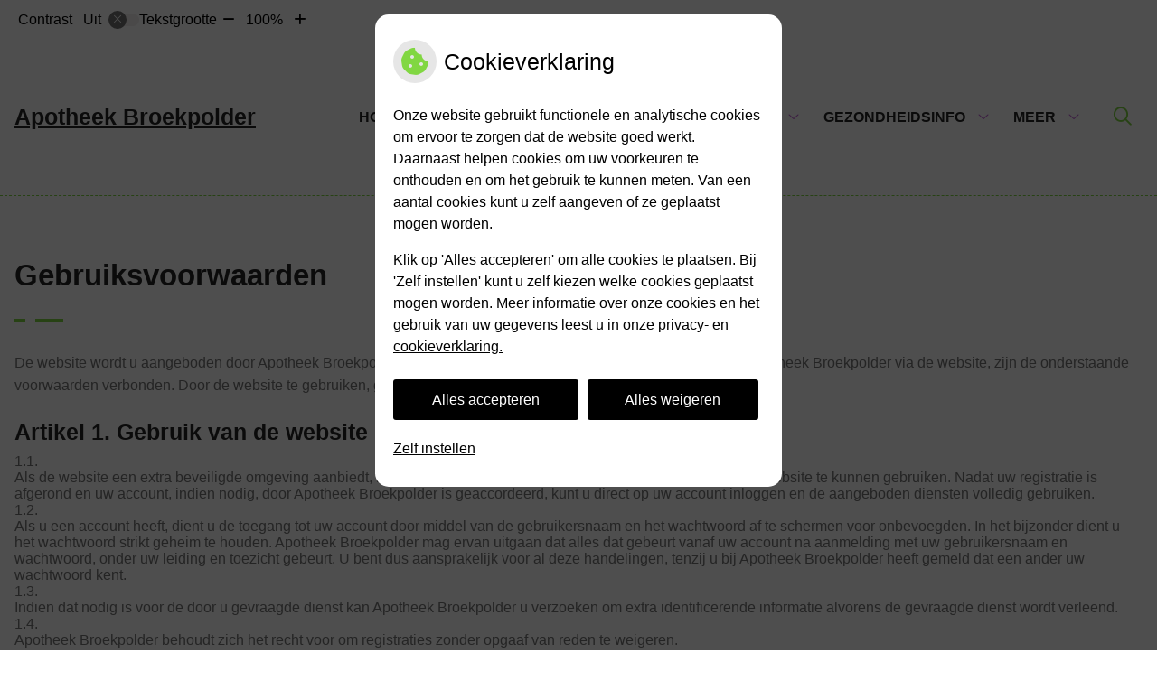

--- FILE ---
content_type: text/html; charset=UTF-8
request_url: https://www.broekpolderapotheek.nl/voorwaarden/
body_size: 13095
content:



<!DOCTYPE html>
<html lang="nl-NL">
<head>
		 

<!-- Matomo -->
<script  nonce='448e303689'>
  var _paq = window._paq = window._paq || [];
  /* tracker methods like "setCustomDimension" should be called before "trackPageView" */
  _paq.push(['trackPageView']);
  _paq.push(['enableLinkTracking']);
  (function() {
    var u="//statistieken.pharmeon.nl/";
    _paq.push(['setTrackerUrl', u+'matomo.php']);
    _paq.push(['setSiteId', 4334]);
    var d=document, g=d.createElement('script'), s=d.getElementsByTagName('script')[0];
    g.async=true; g.src=u+'matomo.js'; s.parentNode.insertBefore(g,s);
  })();
</script>
<!-- End Matomo Code -->
		 
 <!-- Start Default Consent Settings --> 
<script  nonce='448e303689'>
  window.dataLayer = window.dataLayer || [];
  function gtag(){dataLayer.push(arguments);}

  // Function to get a cookie's value by name
  function getCookie(name) {
      const value = `; ${document.cookie}`;
      const parts = value.split(`; ${name}=`);
      if (parts.length === 2) return parts.pop().split(';').shift();
      return null;
  }

  // Get the values of the cookies
  const cookieAnalytische = getCookie('cookies-analytische');
  const cookieMarketing = getCookie('cookies-marketing');

  // Set the consent mode based on cookie values
  // Log the values of the cookies
  console.log('cookieAnalytische:', cookieAnalytische);
  console.log('cookieMarketing:', cookieMarketing);
	
  if (cookieAnalytische === 'Y' && cookieMarketing === 'Y') {
      // If both analytics and marketing cookies are allowed
	  
      gtag('consent', 'default', {
          'ad_storage': 'granted',
          'analytics_storage': 'granted',
          'ad_user_data': 'granted',
          'ad_personalization': 'granted',
          'personalization_storage': 'granted',
          'functionality_storage': 'granted',
          'security_storage': 'granted',
      });
  } else if (cookieAnalytische === 'N' || cookieAnalytische === null || cookieMarketing === 'N') {
      // If analytics cookies are not allowed or marketing cookies are not allowed
      if (localStorage.getItem('consentMode') === null) {
          gtag('consent', 'default', {
              'ad_storage': cookieMarketing === 'N' ? 'denied' : 'granted',
              'analytics_storage': cookieAnalytische === 'N' ? 'denied' : 'granted',
              'ad_user_data': cookieMarketing === 'N' ? 'denied' : 'granted',
              'ad_personalization': cookieMarketing === 'N' ? 'denied' : 'granted',
              'personalization_storage': 'denied',
              'functionality_storage': 'granted', // Only necessary storage is granted
              'security_storage': 'granted',
          });
      } else {
          gtag('consent', 'default', JSON.parse(localStorage.getItem('consentMode')));
      }
  }

  // Push user ID to dataLayer if it exists
  if (localStorage.getItem('userId') != null) {
      window.dataLayer.push({'user_id': localStorage.getItem('userId')});
  }
</script>

	
<!-- End Default Consent Settings --> 	
	
<meta charset="UTF-8">
<meta name="viewport" content="width=device-width, initial-scale=1">

<!-- Google Analytics -->


		<title>Gebruiksvoorwaarden &#8211; Apotheek Broekpolder &#8211; Heemskerk</title>
<meta name='robots' content='max-image-preview:large' />
	<style>img:is([sizes="auto" i], [sizes^="auto," i]) { contain-intrinsic-size: 3000px 1500px }</style>
	<link rel='dns-prefetch' href='//www.broekpolderapotheek.nl' />
<link rel='dns-prefetch' href='//cdn.jsdelivr.net' />
<link rel='stylesheet' id='parent-style-css' href='https://www.broekpolderapotheek.nl/wp-content/themes/flexdesign-parent2018/css/style.css?ver=6.7.2' type='text/css' media='all' />
<style id='classic-theme-styles-inline-css' type='text/css'>
/*! This file is auto-generated */
.wp-block-button__link{color:#fff;background-color:#32373c;border-radius:9999px;box-shadow:none;text-decoration:none;padding:calc(.667em + 2px) calc(1.333em + 2px);font-size:1.125em}.wp-block-file__button{background:#32373c;color:#fff;text-decoration:none}
</style>
<style id='global-styles-inline-css' type='text/css'>
:root{--wp--preset--aspect-ratio--square: 1;--wp--preset--aspect-ratio--4-3: 4/3;--wp--preset--aspect-ratio--3-4: 3/4;--wp--preset--aspect-ratio--3-2: 3/2;--wp--preset--aspect-ratio--2-3: 2/3;--wp--preset--aspect-ratio--16-9: 16/9;--wp--preset--aspect-ratio--9-16: 9/16;--wp--preset--color--black: #000000;--wp--preset--color--cyan-bluish-gray: #abb8c3;--wp--preset--color--white: #ffffff;--wp--preset--color--pale-pink: #f78da7;--wp--preset--color--vivid-red: #cf2e2e;--wp--preset--color--luminous-vivid-orange: #ff6900;--wp--preset--color--luminous-vivid-amber: #fcb900;--wp--preset--color--light-green-cyan: #7bdcb5;--wp--preset--color--vivid-green-cyan: #00d084;--wp--preset--color--pale-cyan-blue: #8ed1fc;--wp--preset--color--vivid-cyan-blue: #0693e3;--wp--preset--color--vivid-purple: #9b51e0;--wp--preset--gradient--vivid-cyan-blue-to-vivid-purple: linear-gradient(135deg,rgba(6,147,227,1) 0%,rgb(155,81,224) 100%);--wp--preset--gradient--light-green-cyan-to-vivid-green-cyan: linear-gradient(135deg,rgb(122,220,180) 0%,rgb(0,208,130) 100%);--wp--preset--gradient--luminous-vivid-amber-to-luminous-vivid-orange: linear-gradient(135deg,rgba(252,185,0,1) 0%,rgba(255,105,0,1) 100%);--wp--preset--gradient--luminous-vivid-orange-to-vivid-red: linear-gradient(135deg,rgba(255,105,0,1) 0%,rgb(207,46,46) 100%);--wp--preset--gradient--very-light-gray-to-cyan-bluish-gray: linear-gradient(135deg,rgb(238,238,238) 0%,rgb(169,184,195) 100%);--wp--preset--gradient--cool-to-warm-spectrum: linear-gradient(135deg,rgb(74,234,220) 0%,rgb(151,120,209) 20%,rgb(207,42,186) 40%,rgb(238,44,130) 60%,rgb(251,105,98) 80%,rgb(254,248,76) 100%);--wp--preset--gradient--blush-light-purple: linear-gradient(135deg,rgb(255,206,236) 0%,rgb(152,150,240) 100%);--wp--preset--gradient--blush-bordeaux: linear-gradient(135deg,rgb(254,205,165) 0%,rgb(254,45,45) 50%,rgb(107,0,62) 100%);--wp--preset--gradient--luminous-dusk: linear-gradient(135deg,rgb(255,203,112) 0%,rgb(199,81,192) 50%,rgb(65,88,208) 100%);--wp--preset--gradient--pale-ocean: linear-gradient(135deg,rgb(255,245,203) 0%,rgb(182,227,212) 50%,rgb(51,167,181) 100%);--wp--preset--gradient--electric-grass: linear-gradient(135deg,rgb(202,248,128) 0%,rgb(113,206,126) 100%);--wp--preset--gradient--midnight: linear-gradient(135deg,rgb(2,3,129) 0%,rgb(40,116,252) 100%);--wp--preset--font-size--small: 13px;--wp--preset--font-size--medium: 20px;--wp--preset--font-size--large: 36px;--wp--preset--font-size--x-large: 42px;--wp--preset--spacing--20: 0.44rem;--wp--preset--spacing--30: 0.67rem;--wp--preset--spacing--40: 1rem;--wp--preset--spacing--50: 1.5rem;--wp--preset--spacing--60: 2.25rem;--wp--preset--spacing--70: 3.38rem;--wp--preset--spacing--80: 5.06rem;--wp--preset--shadow--natural: 6px 6px 9px rgba(0, 0, 0, 0.2);--wp--preset--shadow--deep: 12px 12px 50px rgba(0, 0, 0, 0.4);--wp--preset--shadow--sharp: 6px 6px 0px rgba(0, 0, 0, 0.2);--wp--preset--shadow--outlined: 6px 6px 0px -3px rgba(255, 255, 255, 1), 6px 6px rgba(0, 0, 0, 1);--wp--preset--shadow--crisp: 6px 6px 0px rgba(0, 0, 0, 1);}:where(.is-layout-flex){gap: 0.5em;}:where(.is-layout-grid){gap: 0.5em;}body .is-layout-flex{display: flex;}.is-layout-flex{flex-wrap: wrap;align-items: center;}.is-layout-flex > :is(*, div){margin: 0;}body .is-layout-grid{display: grid;}.is-layout-grid > :is(*, div){margin: 0;}:where(.wp-block-columns.is-layout-flex){gap: 2em;}:where(.wp-block-columns.is-layout-grid){gap: 2em;}:where(.wp-block-post-template.is-layout-flex){gap: 1.25em;}:where(.wp-block-post-template.is-layout-grid){gap: 1.25em;}.has-black-color{color: var(--wp--preset--color--black) !important;}.has-cyan-bluish-gray-color{color: var(--wp--preset--color--cyan-bluish-gray) !important;}.has-white-color{color: var(--wp--preset--color--white) !important;}.has-pale-pink-color{color: var(--wp--preset--color--pale-pink) !important;}.has-vivid-red-color{color: var(--wp--preset--color--vivid-red) !important;}.has-luminous-vivid-orange-color{color: var(--wp--preset--color--luminous-vivid-orange) !important;}.has-luminous-vivid-amber-color{color: var(--wp--preset--color--luminous-vivid-amber) !important;}.has-light-green-cyan-color{color: var(--wp--preset--color--light-green-cyan) !important;}.has-vivid-green-cyan-color{color: var(--wp--preset--color--vivid-green-cyan) !important;}.has-pale-cyan-blue-color{color: var(--wp--preset--color--pale-cyan-blue) !important;}.has-vivid-cyan-blue-color{color: var(--wp--preset--color--vivid-cyan-blue) !important;}.has-vivid-purple-color{color: var(--wp--preset--color--vivid-purple) !important;}.has-black-background-color{background-color: var(--wp--preset--color--black) !important;}.has-cyan-bluish-gray-background-color{background-color: var(--wp--preset--color--cyan-bluish-gray) !important;}.has-white-background-color{background-color: var(--wp--preset--color--white) !important;}.has-pale-pink-background-color{background-color: var(--wp--preset--color--pale-pink) !important;}.has-vivid-red-background-color{background-color: var(--wp--preset--color--vivid-red) !important;}.has-luminous-vivid-orange-background-color{background-color: var(--wp--preset--color--luminous-vivid-orange) !important;}.has-luminous-vivid-amber-background-color{background-color: var(--wp--preset--color--luminous-vivid-amber) !important;}.has-light-green-cyan-background-color{background-color: var(--wp--preset--color--light-green-cyan) !important;}.has-vivid-green-cyan-background-color{background-color: var(--wp--preset--color--vivid-green-cyan) !important;}.has-pale-cyan-blue-background-color{background-color: var(--wp--preset--color--pale-cyan-blue) !important;}.has-vivid-cyan-blue-background-color{background-color: var(--wp--preset--color--vivid-cyan-blue) !important;}.has-vivid-purple-background-color{background-color: var(--wp--preset--color--vivid-purple) !important;}.has-black-border-color{border-color: var(--wp--preset--color--black) !important;}.has-cyan-bluish-gray-border-color{border-color: var(--wp--preset--color--cyan-bluish-gray) !important;}.has-white-border-color{border-color: var(--wp--preset--color--white) !important;}.has-pale-pink-border-color{border-color: var(--wp--preset--color--pale-pink) !important;}.has-vivid-red-border-color{border-color: var(--wp--preset--color--vivid-red) !important;}.has-luminous-vivid-orange-border-color{border-color: var(--wp--preset--color--luminous-vivid-orange) !important;}.has-luminous-vivid-amber-border-color{border-color: var(--wp--preset--color--luminous-vivid-amber) !important;}.has-light-green-cyan-border-color{border-color: var(--wp--preset--color--light-green-cyan) !important;}.has-vivid-green-cyan-border-color{border-color: var(--wp--preset--color--vivid-green-cyan) !important;}.has-pale-cyan-blue-border-color{border-color: var(--wp--preset--color--pale-cyan-blue) !important;}.has-vivid-cyan-blue-border-color{border-color: var(--wp--preset--color--vivid-cyan-blue) !important;}.has-vivid-purple-border-color{border-color: var(--wp--preset--color--vivid-purple) !important;}.has-vivid-cyan-blue-to-vivid-purple-gradient-background{background: var(--wp--preset--gradient--vivid-cyan-blue-to-vivid-purple) !important;}.has-light-green-cyan-to-vivid-green-cyan-gradient-background{background: var(--wp--preset--gradient--light-green-cyan-to-vivid-green-cyan) !important;}.has-luminous-vivid-amber-to-luminous-vivid-orange-gradient-background{background: var(--wp--preset--gradient--luminous-vivid-amber-to-luminous-vivid-orange) !important;}.has-luminous-vivid-orange-to-vivid-red-gradient-background{background: var(--wp--preset--gradient--luminous-vivid-orange-to-vivid-red) !important;}.has-very-light-gray-to-cyan-bluish-gray-gradient-background{background: var(--wp--preset--gradient--very-light-gray-to-cyan-bluish-gray) !important;}.has-cool-to-warm-spectrum-gradient-background{background: var(--wp--preset--gradient--cool-to-warm-spectrum) !important;}.has-blush-light-purple-gradient-background{background: var(--wp--preset--gradient--blush-light-purple) !important;}.has-blush-bordeaux-gradient-background{background: var(--wp--preset--gradient--blush-bordeaux) !important;}.has-luminous-dusk-gradient-background{background: var(--wp--preset--gradient--luminous-dusk) !important;}.has-pale-ocean-gradient-background{background: var(--wp--preset--gradient--pale-ocean) !important;}.has-electric-grass-gradient-background{background: var(--wp--preset--gradient--electric-grass) !important;}.has-midnight-gradient-background{background: var(--wp--preset--gradient--midnight) !important;}.has-small-font-size{font-size: var(--wp--preset--font-size--small) !important;}.has-medium-font-size{font-size: var(--wp--preset--font-size--medium) !important;}.has-large-font-size{font-size: var(--wp--preset--font-size--large) !important;}.has-x-large-font-size{font-size: var(--wp--preset--font-size--x-large) !important;}
:where(.wp-block-post-template.is-layout-flex){gap: 1.25em;}:where(.wp-block-post-template.is-layout-grid){gap: 1.25em;}
:where(.wp-block-columns.is-layout-flex){gap: 2em;}:where(.wp-block-columns.is-layout-grid){gap: 2em;}
:root :where(.wp-block-pullquote){font-size: 1.5em;line-height: 1.6;}
</style>
<link rel='stylesheet' id='style-uzo-banner-app-css' href='https://www.broekpolderapotheek.nl/wp-content/plugins/ph-activeservices-mu/controller/../assets/css/uzo-banner-app.css?ver=6.7.2' type='text/css' media='all' />
<link rel='stylesheet' id='style-uzo-banners-css' href='https://www.broekpolderapotheek.nl/wp-content/plugins/ph-activeservices-mu/controller/../assets/css/uzo-banners.css?ver=6.7.2' type='text/css' media='all' />
<link rel='stylesheet' id='style-mma-banners-css' href='https://www.broekpolderapotheek.nl/wp-content/plugins/ph-activeservices-mu/controller/../assets/css/mma-banners.css?ver=6.7.2' type='text/css' media='all' />
<link rel='stylesheet' id='style-uzo-bar-css' href='https://www.broekpolderapotheek.nl/wp-content/plugins/ph-activeservices-mu/controller/../assets/css/uzo-bar.css?ver=6.7.2' type='text/css' media='all' />
<link rel='stylesheet' id='style-uzo-page-css' href='https://www.broekpolderapotheek.nl/wp-content/plugins/ph-activeservices-mu/controller/../assets/css/uzo-page.css?ver=6.7.2' type='text/css' media='all' />
<link rel='stylesheet' id='ph_cookie_style-css' href='https://www.broekpolderapotheek.nl/wp-content/plugins/ph-cookie-helper-mu/assets/css/cookie-style.css?ver=6.7.2' type='text/css' media='all' />
<link rel='stylesheet' id='style-medische-encyclopedie-css' href='https://www.broekpolderapotheek.nl/wp-content/plugins/ph-geneesmiddelencyclopedie-mu/controller/../assets/css/style.css?ver=6.7.2' type='text/css' media='all' />
<link rel='stylesheet' id='ph_slider_styles-css' href='https://www.broekpolderapotheek.nl/wp-content/plugins/ph-slider-mu/css/swiper.min.css?ver=6.7.2' type='text/css' media='all' />
<link rel='stylesheet' id='ph_slider_custom_styles-css' href='https://www.broekpolderapotheek.nl/wp-content/plugins/ph-slider-mu/css/swiper-edits.min.css?ver=6.7.2' type='text/css' media='all' />
<link rel='stylesheet' id='style-apps-uao-css' href='https://www.broekpolderapotheek.nl/wp-content/plugins/ph-uao-apps-mu/controller/../assets/css/style.css?ver=6.7.2' type='text/css' media='all' />
<link rel='stylesheet' id='style-frontend-css' href='https://www.broekpolderapotheek.nl/wp-content/plugins/ph-uao-patientfolders-mu/controller/../assets/css/style.css?ver=6.7.2' type='text/css' media='all' />
<link rel='stylesheet' id='header-style-css' href='https://www.broekpolderapotheek.nl/wp-content/themes/flexdesign-parent2018/flex-design/header/ehrlich/css/ehrlich.css?ver=6.7.2' type='text/css' media='all' />
<link rel='stylesheet' id='content-style-css' href='https://www.broekpolderapotheek.nl/wp-content/themes/flexdesign-parent2018/flex-design/content/ehrlich/css/ehrlich.css?ver=6.7.2' type='text/css' media='all' />
<link rel='stylesheet' id='footer-style-css' href='https://www.broekpolderapotheek.nl/wp-content/themes/flexdesign-parent2018/flex-design/footer/ehrlich/css/ehrlich.css?ver=6.7.2' type='text/css' media='all' />
<script type="text/javascript" src="https://www.broekpolderapotheek.nl/wp-includes/js/jquery/jquery.min.js?ver=3.7.1" id="jquery-core-js"></script>
<script type="text/javascript" src="https://www.broekpolderapotheek.nl/wp-includes/js/jquery/jquery-migrate.min.js?ver=3.4.1" id="jquery-migrate-js"></script>
<script type="text/javascript" src="https://www.broekpolderapotheek.nl/wp-content/themes/flexdesign-parent2018/components/bootstrap/js/bootstrap.min.js?ver=1" id="bootstrap-js-js"></script>
<script type="text/javascript" src="https://www.broekpolderapotheek.nl/wp-content/themes/flexdesign-parent2018/components/bootstrap/js/card.min.js?ver=1" id="card-js-js"></script>
<script type="text/javascript" src="https://www.broekpolderapotheek.nl/wp-content/themes/flexdesign-parent2018/components/medewerker-slider/js/slick.min.js?ver=1" id="slick.js-js"></script>
<script type="text/javascript" src="https://www.broekpolderapotheek.nl/wp-content/themes/flexdesign-parent2018/components/zoomer/js/jquery.zoomer.min.js?ver=20190715" id="pharmeon_master_zoomer-js"></script>
<script type="text/javascript" src="https://www.broekpolderapotheek.nl/wp-content/themes/flexdesign-parent2018/components/fancybox/js/fancybox.js?ver=20170721" id="pharmeon_master_fancybox-js"></script>
<script type="text/javascript" src="https://cdn.jsdelivr.net/npm/css-vars-ponyfill@2?ver=1" id="pharmeon_master_theme-var-js"></script>
<script type="text/javascript" src="https://www.broekpolderapotheek.nl/wp-content/plugins/ph-cookie-helper-mu/scripts/jquery-cookie.min.js?ver=6.7.2" id="ph_jquery_cookie_script-js"></script>
<script type="text/javascript" src="https://www.broekpolderapotheek.nl/wp-content/plugins/ph-cookie-helper-mu/scripts/cookie-enabler.min.js?ver=6.7.2" id="ph_cookie_enabler_script-js"></script>
<script type="text/javascript" src="https://www.broekpolderapotheek.nl/wp-content/plugins/ph-geneesmiddelencyclopedie-mu/controller/../assets/js/error.js?ver=6.7.2" id="style-medische-encyclopedie-js"></script>
<script type="text/javascript" src="https://www.broekpolderapotheek.nl/wp-content/plugins/ph-slider-mu/js/swiper.min.js?ver=6.7.2" id="ph_slider_script-js"></script>
<script type="text/javascript" src="https://www.broekpolderapotheek.nl/wp-content/plugins/ph-testimonials-mu//assets/js/testimonials.js?ver=6.7.2" id="testimonials-widgets-js-js"></script>
<script type="text/javascript" src="https://www.broekpolderapotheek.nl/wp-content/themes/flexdesign-parent2018/flex-design/header/ehrlich/js/ehrlich.js?ver=6.7.2" id="js-header-js"></script>
<script type="text/javascript" src="https://www.broekpolderapotheek.nl/wp-content/themes/flexdesign-parent2018/flex-design/content/ehrlich/js/ehrlich.js?ver=6.7.2" id="js-content-js"></script>
<script type="text/javascript" src="https://www.broekpolderapotheek.nl/wp-content/themes/flexdesign-parent2018/flex-design/footer/ehrlich/js/ehrlich.js?ver=6.7.2" id="js-footer-js"></script>
<link rel="canonical" href="https://www.broekpolderapotheek.nl/voorwaarden/" />
<style>/* ==========================================================================
   LESS Variables 
   ========================================================================== */
/*** COLOR SETTINGS - ORIGINAL ***/
.fa-family {
  font-family: "Font Awesome 6 Pro";
}
:root {
  --main-color: #81d742;
  --secondary-color: var(--main-color-comp4);
  --secondary-color-lighten: #f1fbea;
  --main-color-tint1: #87dc5b;
  --secondary-color-tint1: var(--main-color-tint1);
  --main-color-tint2: #76e06c;
  --secondary-color-tint2: var(--main-color-tint2);
  --main-color-shade1: #63cf2c;
  --secondary-color-shade1: var(--main-color-shade1);
  --main-color-shade2: #42be28;
  --secondary-color-shade2: var(--main-color-shade2);
  --main-color-analog1: #4fda9a;
  --secondary-color-analog1: var(--main-color-shade2);
  --main-color-analog2: #8ee795;
  --secondary-color-analog2: var(--main-color-shade2);
  --main-color-analog3: #dee170;
  --secondary-color-analog3: var(--main-color-shade2);
  --main-color-analog4: #daa14f;
  --secondary-color-analog4: var(--main-color-shade2);
  --main-color-triad1: #4277d7;
  --secondary-color-triad1: var(--main-color-shade2);
  --main-color-triad2: #346ae5;
  --secondary-color-triad2: var(--main-color-shade2);
  --main-color-triad3: #d74275;
  --secondary-color-triad3: var(--main-color-shade2);
  --main-color-triad4: #e93065;
  --secondary-color-triad4: var(--main-color-shade2);
  --main-color-comp1: #78b34d;
  --secondary-color-comp1: var(--main-color-shade2);
  --main-color-comp2: #8fdb57;
  --secondary-color-comp2: var(--main-color-shade2);
  --main-color-comp3: #ae3ac6;
  --secondary-color-comp3: var(--main-color-shade2);
  --main-color-comp4: #c15cd6;
  --focus-color: #256a16;
}
.team__flip-cards .team__member {
  background-color: #81d742;
}
.team__boxes .teamText__thumbnail img {
  border-color: #81d742;
}
.team__round .teamText__function .function__text {
  color: #81d742;
}
.team__round .team__member:hover .teamText__thumbnail:before {
  background: rgba(129, 215, 66, 0.25);
}
.theme-bg {
  background-color: #81d742;
}
.theme-bgh:hover,
.theme-bgh:focus {
  background-color: #81d742;
}
.theme-color {
  color: #81d742;
}
.theme-border {
  border-color: #81d742;
}
.accordion .card-header:before {
  background-color: #81d742;
}
.gform_wrapper input[type='submit'],
.gform_wrapper input[type='button'] {
  background-color: #81d742;
  border-color: #76d331;
}
.gform_wrapper input[type='submit']:active,
.gform_wrapper input[type='button']:active {
  background-color: #76d331;
  border-color: #71cf2c;
}
</style>	 </head>

<body class="page-template-default page page-id-4">

	

    <aside aria-label="Toegankelijkheid">
        <a class="skip-link" href="#main">Naar inhoud</a>
                    <div id="accessibility-top-bar" class="top-bar">
    <div class="top-bar__inner">
        <div class="top-bar__buttons">
            <button class="top-bar__toggle-settings" aria-controls="accessibility-top-bar-components"><i
                    class="fa-light fa-gear" aria-hidden="true"></i> <span>Instellingen</span> <i
                    class="fa-regular fa-chevron-down" aria-hidden="true"></i></button>
                    </div>
        <div id="accessibility-top-bar-components" role="dialog" aria-modal="true"
             aria-labelledby="accessibility-top-bar-label" class="top-bar__components">
            <button class="top-bar__close-settings"><i class="fa-regular fa-xmark" aria-hidden="true"></i><span
                    class="visually-hidden">Sluiten</span></button>
            <span id="accessibility-top-bar-label"
                  class="h2 top-bar__component top-bar__component--settings"
                  role="heading"
                  aria-level="2"
            >
                <i class="fa-light fa-gear" aria-hidden="true"></i> Instellingen
            </span>
            <ul>
                <li class="top-bar__component top-bar__component--contrast">
                    <div class="top-bar__component-row">
                        <span id="contrast-label" class="top-bar__component-title">Contrast</span>
                        <span class="top-bar__component-input"><span class="contrastSwitcher"></span></span>
                    </div>
                </li>
                <li class="top-bar__component top-bar__component--fontsize">
                    <div class="top-bar__component-row">
                        <span class="top-bar__component-title">Tekstgrootte</span>
                        <span class="top-bar__component-input"><span class="zoomerContainer"></span></span>
                    </div>
                    <p class="top-bar__component-description">Bekijk hoe de lettergrootte van de tekst eruit komt te
                        zien.</p>
                </li>
                <li class="top-bar__component top-bar__component--spacer">
                </li>
                                            </ul>
        </div>
    </div>
</div>
            </aside>



<header class="header">
    <div class="fixed-header-marker" aria-hidden="true"></div>
	<div class="headerTop">
		<div class="innerWrapper">
			<div class="headerLogo">
									<div class="headerLogo__title">
						<h1>
							<a class="site-title" href="https://www.broekpolderapotheek.nl/" rel="home">Apotheek Broekpolder</a>
						</h1>
					</div>
							</div>
			<div class="headerMenu">
				<nav id="site-navigation" class="headerMain__navigation" aria-labelledby="primaryMenuHeading">
	<h2 id="primaryMenuHeading" class="visually-hidden">Hoofdmenu</h2>
	<button class="menu-toggle jsMenuToggle" aria-expanded="false"><span class="menu-text">Menu</span></button>
	<ul id="primary-menu" class="menu"><li id="menu-item-16" class="menu-item menu-item-type-post_type menu-item-object-page menu-item-home menu-item-16"><a href="https://www.broekpolderapotheek.nl/">Home</a></li>
<li id="menu-item-86" class="menu-item menu-item-type-post_type menu-item-object-page menu-item-has-children menu-item-86"><a href="https://www.broekpolderapotheek.nl/openingstijden/">Over ons</a>
<ul class="sub-menu">
	<li id="menu-item-117" class="menu-item menu-item-type-post_type menu-item-object-page menu-item-117"><a href="https://www.broekpolderapotheek.nl/openingstijden/">Openingstijden</a></li>
	<li id="menu-item-83" class="menu-item menu-item-type-post_type menu-item-object-page menu-item-83"><a href="https://www.broekpolderapotheek.nl/route/">Route</a></li>
	<li id="menu-item-20" class="menu-item menu-item-type-post_type menu-item-object-page menu-item-20"><a href="https://www.broekpolderapotheek.nl/nieuws/">Nieuws</a></li>
	<li id="menu-item-106" class="menu-item menu-item-type-post_type menu-item-object-page menu-item-106"><a href="https://www.broekpolderapotheek.nl/klachtenregeling/">Klachtenregeling</a></li>
</ul>
</li>
<li id="menu-item-92" class="menu-item menu-item-type-post_type menu-item-object-page menu-item-92"><a href="https://www.broekpolderapotheek.nl/coronavirus/">Coronavirus</a></li>
<li id="menu-item-116" class="menu-item menu-item-type-post_type menu-item-object-page menu-item-has-children menu-item-116"><a href="https://www.broekpolderapotheek.nl/herhaalrecept-apotheek/">Services</a>
<ul class="sub-menu">
	<li id="menu-item-119" class="menu-item menu-item-type-post_type menu-item-object-page menu-item-119"><a href="https://www.broekpolderapotheek.nl/herhaalrecept-apotheek/">Herhaalrecepten</a></li>
	<li id="menu-item-89" class="menu-item menu-item-type-post_type menu-item-object-page menu-item-89"><a href="https://www.broekpolderapotheek.nl/kijksluiter/">Kijksluiter</a></li>
	<li id="menu-item-112" class="menu-item menu-item-type-post_type menu-item-object-page menu-item-112"><a href="https://www.broekpolderapotheek.nl/pilformulier/">Pilformulier</a></li>
	<li id="menu-item-114" class="menu-item menu-item-type-post_type menu-item-object-page menu-item-114"><a href="https://www.broekpolderapotheek.nl/medicijnconsult/">Medicijnconsult</a></li>
	<li id="menu-item-24" class="menu-item menu-item-type-post_type menu-item-object-page menu-item-24"><a href="https://www.broekpolderapotheek.nl/inschrijven-of-wijzigingen-doorgeven/">Inschrijven of wijzigingen doorgeven</a></li>
</ul>
</li>
<li id="menu-item-108" class="menu-item menu-item-type-post_type menu-item-object-page menu-item-has-children menu-item-108"><a href="https://www.broekpolderapotheek.nl/medische-encyclopedie/">Gezondheidsinfo</a>
<ul class="sub-menu">
	<li id="menu-item-118" class="menu-item menu-item-type-post_type menu-item-object-page menu-item-118"><a href="https://www.broekpolderapotheek.nl/medische-encyclopedie/">Medische encyclopedie</a></li>
	<li id="menu-item-110" class="menu-item menu-item-type-post_type menu-item-object-page menu-item-110"><a href="https://www.broekpolderapotheek.nl/patientenfolders/">Patiëntenfolders</a></li>
	<li id="menu-item-94" class="menu-item menu-item-type-post_type menu-item-object-page menu-item-94"><a href="https://www.broekpolderapotheek.nl/merkloos-medicijn-goed-en-goedkoper/">Merkloos medicijn: goed en goedkoper</a></li>
	<li id="menu-item-96" class="menu-item menu-item-type-post_type menu-item-object-page menu-item-96"><a href="https://www.broekpolderapotheek.nl/alcohol-en-medicijnen/">Alcohol en medicijnen</a></li>
	<li id="menu-item-98" class="menu-item menu-item-type-post_type menu-item-object-page menu-item-98"><a href="https://www.broekpolderapotheek.nl/begeleidingsgesprek-bij-een-nieuw-medicijn/">Begeleidingsgesprek bij een nieuw medicijn</a></li>
	<li id="menu-item-100" class="menu-item menu-item-type-post_type menu-item-object-page menu-item-100"><a href="https://www.broekpolderapotheek.nl/medicijnen-in-het-verkeer/">Medicijnen in het verkeer</a></li>
	<li id="menu-item-102" class="menu-item menu-item-type-post_type menu-item-object-page menu-item-102"><a href="https://www.broekpolderapotheek.nl/meldpunt-bijwerkingen/">Meldpunt bijwerkingen</a></li>
	<li id="menu-item-104" class="menu-item menu-item-type-post_type menu-item-object-page menu-item-104"><a href="https://www.broekpolderapotheek.nl/toestemming/">Toestemming</a></li>
	<li id="menu-item-21" class="menu-item menu-item-type-post_type menu-item-object-page menu-item-21"><a href="https://www.broekpolderapotheek.nl/links/">Links</a></li>
</ul>
</li>
<li id="menu-item-120" class="menu-item menu-item-type-post_type menu-item-object-page menu-item-has-children menu-item-120"><a href="https://www.broekpolderapotheek.nl/route/">Contact</a>
<ul class="sub-menu">
	<li id="menu-item-121" class="menu-item menu-item-type-post_type menu-item-object-page menu-item-121"><a href="https://www.broekpolderapotheek.nl/route/">Contact en route</a></li>
	<li id="menu-item-23" class="menu-item menu-item-type-post_type menu-item-object-page menu-item-23"><a href="https://www.broekpolderapotheek.nl/contact/">Vragen</a></li>
</ul>
</li>
</ul></nav>			</div>

			<div class="headerSearch">
				<button class="headerSearch__btn search-open-icon" aria-label="Zoeken" aria-expanded="false"><i class="fa-icon far fa-search" aria-hidden="true"></i></button>

				<div role="dialog" class="headerSearchOverlay" aria-label="Zoeken" data-search-open="false">
					<button class="headerSearchOverlayBtn search-close-icon" aria-label="Sluit zoeken">
						<i class="fa-icon fal fa-times" aria-hidden="true"></i>
					</button>

					<!-- search -->
<form class="site-search-form" method="get" action="https://www.broekpolderapotheek.nl" role="search">
	<input class="site-search-input" id="siteSearch" type="search" name="s" placeholder="Wat zoekt u?" aria-label="Wat zoekt u?">
	<button class="site-search-submit" type="submit"><i class="fa-icon fal fa-search fa-icon"></i><span>Zoeken</span></button>
</form>				</div>
			</div>
		</div>
	</div>

	<div class="headerMiddle">
		<div class="innerWrapper">
							<div class="headerMiddle__widget">
					<div id="black-studio-tinymce-2" class="widget black-studio-tinymce-2 widget_black_studio_tinymce"><div class="widgetContainer"><div class="textwidget"><p>&nbsp;</p>
<p>&nbsp;</p>
<p>Het online bestellen van uw medicatie gaat via <strong><a title="mgn" href="https://home.mijngezondheid.net/" target="_blank" rel="noopener">MijnGezondheid.net</a>. </strong>U kunt geheel kosteloos uw geneesmiddelen dossier inzien, medicijnen herhalen, een vraag stellen aan uw apotheker, een bijsluiter inzien of printen en een medicatiepaspoort printen.</p>
<p>Na aanmelding op <strong>MijnGezondheid.net</strong> kunt u op uw smartphone of uw iPad ook uw medicatie dossier inzien, uw medicatie bestellen, een medicijnwekker instellen of een bijsluiter van uw medicatie inzien via de gratis app <strong>MedGema</strong>k</p>
<p>Om in te kunnen loggen heeft u een DigiD code nodig. Voor de MedGemak app is alleen de eerste keer een inlog met DigiD op MijnGezondheid.net noodzakelijk, daarna kan met een pincode snel uw dossier geopend worden. Klik <a href="https://home.mijngezondheid.net/nl/ondersteuning"><strong>hier</strong></a> voor een handleiding om de app te installeren.</p>
<p>&nbsp;</p>
<p>Gildenplein 7<br />
1967 KL Heemskerk</p>
<p>Tel: <a href="tel:0251 23 08 42">0251 23 08 42</a><br />
Fax: 0251 25 33 17<br />
E-mail: <a href="mailto:broekpolderapotheek@ezorg.nl">broekpolderapotheek@ezorg.nl</a></p>
</div></div></div>				</div>
			
							<div class="headerMiddle__slide contrast-ignore">
					<div class="headerMiddle__shape contrast-ignore"></div>
					<div class="headerMiddle__img contrast-ignore" id="jsBottomSlider">
						<img src="https://www.broekpolderapotheek.nl/wp-content/themes/ehrlich2019/images/apothekers/UAO/06.jpg" alt="" />
					</div>
				</div>
					</div>
	</div>

	<div class="headerBottom">
		<div class="innerWrapper">
							<!-- call to action blok -->
				<ul class="c2aBoxes__container">				<li class="cta-widget">
					<a class="cta-link" href='https://www.broekpolderapotheek.nl/herhaalrecept-apotheek/'>
						<i class="fa-icon fal fa-repeat" aria-hidden="true"></i>
						<p>Herhaalrecepten</p>
					</a>
				</li>
								<li class="cta-widget">
					<a class="cta-link" href='https://www.broekpolderapotheek.nl/pilformulier/'>
						<i class="fa-icon fal fa-heart" aria-hidden="true"></i>
						<p>De pil bestellen</p>
					</a>
				</li>
								<li class="cta-widget">
					<a class="cta-link" href='https://netwerkapotheken.nl/apotheek-broekpolder/zorgverzekeringen'>
						<i class="fa-icon fal fa-paper-plane" aria-hidden="true"></i>
						<p>Wat vergoed mijn zorgverzekeraar?</p>
					</a>
				</li>
								<li class="cta-widget">
					<a class="cta-link" href='https://www.broekpolderapotheek.nl/openingstijden/'>
						<i class="fa-icon fal fa-history" aria-hidden="true"></i>
						<p>Openingstijden</p>
					</a>
				</li>
								<li class="cta-widget">
					<a class="cta-link" href='https://www.broekpolderapotheek.nl/contact/'>
						<i class="fa-icon fal fa-question" aria-hidden="true"></i>
						<p>Vragen</p>
					</a>
				</li>
								<li class="cta-widget">
					<a class="cta-link" href='https://www.broekpolderapotheek.nl/inschrijven-of-wijzigingen-doorgeven/'>
						<i class="fa-icon fal fa-edit" aria-hidden="true"></i>
						<p>inschrijven</p>
					</a>
				</li>
								<li class="cta-widget">
					<a class="cta-link" href='https://www.broekpolderapotheek.nl/route/'>
						<i class="fa-icon fal fa-paper-plane" aria-hidden="true"></i>
						<p>Route</p>
					</a>
				</li>
				</ul>					</div>
	</div>

</header>

<div class="mainContent">

    <div class="breadCrumbsContainer">
        <div class="innerWrapper">
                    </div>
    </div>

			<div class="innerWrapper">
							

	<main id="main" class="post-4 page type-page status-publish hentry">
		<h1 class="content-title">Gebruiksvoorwaarden</h1> 
		<div class="contentDiv">
			
<p><!--

<h1>Gebruiksvoorwaarden</h1>

--></p>
<p>
De website wordt u aangeboden door Apotheek Broekpolder. Aan het gebruik van de website, en alle diensten van Apotheek Broekpolder via de website, zijn de onderstaande voorwaarden verbonden. Door de website te gebruiken, gaat u hiermee akkoord.
</p>
<h2>Artikel 1. Gebruik van de website</h2>
<ol class="articleList" style="list-style-type: none; padding-left: 0;">
<li class="articleList-items">
        <span class="articleList-number">1.1.</span><br />
        <span class="articleList-text">Als de website een extra beveiligde omgeving aanbiedt, moet u zich eerst registreren om alle functionaliteiten van de website te kunnen gebruiken. Nadat uw registratie is afgerond en uw account, indien nodig, door Apotheek Broekpolder is geaccordeerd, kunt u direct op uw account inloggen en de aangeboden diensten volledig gebruiken.<br />
</span>
    </li>
<li class="articleList-items">
        <span class="articleList-number">1.2.</span><br />
        <span class="articleList-text">Als u een account heeft, dient u de toegang tot uw account door middel van de gebruikersnaam en het wachtwoord af te schermen voor onbevoegden. In het bijzonder dient u het wachtwoord strikt geheim te houden. Apotheek Broekpolder mag ervan uitgaan dat alles dat gebeurt vanaf uw account na aanmelding met uw gebruikersnaam en wachtwoord, onder uw leiding en toezicht gebeurt. U bent dus aansprakelijk voor al deze handelingen, tenzij u bij Apotheek Broekpolder heeft gemeld dat een ander uw wachtwoord kent.</span>
    </li>
<li class="articleList-items">
        <span class="articleList-number">1.3.</span><br />
        <span class="articleList-text">Indien dat nodig is voor de door u gevraagde dienst kan Apotheek Broekpolder u verzoeken om extra identificerende informatie alvorens de gevraagde dienst wordt verleend.</span>
    </li>
<li class="articleList-items">
        <span class="articleList-number">1.4.</span><br />
        <span class="articleList-text">Apotheek Broekpolder behoudt zich het recht voor om registraties zonder opgaaf van reden te weigeren.</span>
    </li>
<li class="articleList-items">
        <span class="articleList-number">1.5.</span><br />
        <span class="articleList-text">De medische informatie op de website is slechts ter algemene kennisgeving en kan nimmer worden beschouwd als vervanging van een consult van een specialist. Neem voor persoonlijk advies altijd contact op met Apotheek Broekpolder.<br />
</span>
    </li>
<li class="articleList-items">
        <span class="articleList-number">1.6.</span><br />
        <span class="articleList-text">Via de website kunnen uw persoonsgegevens worden verwerkt. Raadpleeg de privacyverklaring van Apotheek Broekpolder voor meer informatie.</span>
    </li>
</ol>
<h2>Artikel 2. Gebruiksregels</h2>
<ol class="articleList" style="list-style-type: none; padding-left: 0;">
<li class="articleList-items">
        <span class="articleList-number">2.1.</span><br />
        <span class="articleList-text">Het is verboden de website te gebruiken voor handelingen en/of gedragingen die in strijd zijn met de Nederlandse of andere toepasselijke wet- en regelgeving of openbare orde en goede zeden.</span>
    </li>
<li class="articleList-items">
        <span class="articleList-number">2.2.</span><br />
        <span class="articleList-text">Indien Apotheek Broekpolder constateert dat u bovengenoemde voorwaarden overtreedt, of een klacht hierover ontvangt, zal zij u waarschuwen. Indien dit niet leidt tot een acceptabele oplossing, mag Apotheek Broekpolder zelf ingrijpen om de overtreding te beëindigen. In urgente of ernstige gevallen kan Apotheek Broekpolder zonder waarschuwing ingrijpen.</span>
    </li>
<li class="articleList-items">
        <span class="articleList-number">2.3.</span><br />
        <span class="articleList-text">Indien naar het oordeel van Apotheek Broekpolder hinder, schade of een ander gevaar ontstaat voor het functioneren van de computersystemen of het netwerk van Apotheek Broekpolder of derden en/of van de dienstverlening via internet, in het bijzonder door overmatig verzenden van e-mail of andere gegevens, lekken van persoonsgegevens of activiteiten van virussen, Trojans en vergelijkbare software, is Apotheek Broekpolder gerechtigd alle maatregelen te nemen die zij redelijkerwijs nodig acht om dit gevaar af te wenden dan wel te voorkomen.</span>
    </li>
<li class="articleList-items">
        <span class="articleList-number">2.4.</span><br />
        <span class="articleList-text">Apotheek Broekpolder is te allen tijde gerechtigd om aangifte te doen van geconstateerde strafbare feiten. Voorts is Apotheek Broekpolder gerechtigd om uw naam, adres, IP-adres en andere identificerende gegevens af te geven aan een derde die klaagt dat u inbreuk maakt op diens rechten of deze gebruiksvoorwaarden, mits de juistheid van die klacht in redelijkheid voldoende aannemelijk is, er geen andere wijze is om aan deze gegevens te komen en de derde een duidelijk belang heeft bij afgifte van de gegevens.</span>
    </li>
<li class="articleList-items">
        <span class="articleList-number">2.5.</span><br />
        <span class="articleList-text">Apotheek Broekpolder behoudt zich het recht voor de schade als gevolg van overtredingen van deze gebruiksvoorwaarden op u te verhalen.</span>
    </li>
</ol>
<h2>Artikel 3. Beschikbaarheid en onderhoud</h2>
<ol class="articleList" style="list-style-type: none; padding-left: 0;">
<li class="articleList-items">
        <span class="articleList-number">3.1.</span><br />
        <span class="articleList-text">Apotheek Broekpolder onderhoudt de website actief. Indien onderhoud naar verwachting leidt tot een beperking van de beschikbaarheid, zal Apotheek Broekpolder dit uitvoeren als het aantal bezoekers relatief laag is. Onderhoud in verband met calamiteiten kan op ieder moment plaatsvinden.</span>
    </li>
<li class="articleList-items">
        <span class="articleList-number">3.2.</span><br />
        <span class="articleList-text">Apotheek Broekpolder mag van tijd tot tijd de website en de functionaliteiten op de website aanpassen.</span>
    </li>
</ol>
<h2>Artikel 4. Intellectueel eigendom</h2>
<ol class="articleList" style="list-style-type: none; padding-left: 0;">
<li class="articleList-items">
        <span class="articleList-number">4.1.</span><br />
        <span class="articleList-text">De website, de bijbehorende software alsmede alle informatie en afbeeldingen op de website zijn het intellectueel eigendom van Apotheek Broekpolder of diens licentiegevers. Deze mogen op geen enkele wijze gekopieerd of gebruikt worden zonder aparte schriftelijke toestemming van Apotheek Broekpolder, behalve in de gevallen waarin dat wettelijk is toegestaan.</span>
    </li>
</ol>
<h2>Artikel 5. Duur en opzegging</h2>
<ol class="articleList" style="list-style-type: none; padding-left: 0;">
<li class="articleList-items">
        <span class="articleList-number">5.1.</span><br />
        <span class="articleList-text">Zodra u een account aanmaakt gaat u een overeenkomst met Apotheek Broekpolder aan. Deze overeenkomst geldt voor onbepaalde tijd en geeft u het recht om de diensten op de website te gebruiken met inachtneming van deze gebruiksvoorwaarden.</span>
    </li>
<li class="articleList-items">
        <span class="articleList-number">5.2.</span><br />
        <span class="articleList-text">U kunt de overeenkomst op ieder gewenst moment met onmiddellijke ingang opzeggen door dit per e-mail aan te geven aan Apotheek Broekpolder.</span>
    </li>
<li class="articleList-items">
        <span class="articleList-number">5.3.</span><br />
        <span class="articleList-text">Apotheek Broekpolder is gerechtigd de overeenkomst te beëindigen indien u achttien maanden lang geen gebruik hebt gemaakt van uw account. Zij zal in dat geval eerst een herinneringsmail sturen naar het e-mailadres dat aan uw account gekoppeld is.</span>
    </li>
</ol>
<h2>Artikel 6. Wijzigingen prijzen en voorwaarden</h2>
<ol class="articleList" style="list-style-type: none; padding-left: 0;">
<li class="articleList-items">
        <span class="articleList-number">6.1.</span><br />
        <span class="articleList-text">Apotheek Broekpolder mag deze voorwaarden op ieder moment aanpassen.</span>
    </li>
<li class="articleList-items">
        <span class="articleList-number">6.2.</span><br />
        <span class="articleList-text">Apotheek Broekpolder zal de wijzigingen of aanvullingen van deze gebruiksvoorwaarden ten minste veertien dagen voor inwerkingtreding aankondigen via de website zodat u daar kennis van kunt nemen. Wijzigingen van ondergeschikt belang zullen zonder aankondiging in werking treden.</span>
    </li>
<li class="articleList-items">
        <span class="articleList-number">6.3.</span><br />
        <span class="articleList-text">Indien u een wijziging of aanvulling niet wenst te accepteren, kunt u tot de datum van inwerkingtreding de overeenkomst opzeggen. Gebruik van de website na de datum van inwerkingtreding geldt als acceptatie van de gewijzigde of aangevulde voorwaarden.</span>
    </li>
</ol>
<h2>Artikel 7. Overige bepalingen</h2>
<ol class="articleList" style="list-style-type: none; padding-left: 0;">
<li class="articleList-items">
        <span class="articleList-number">7.1.</span><br />
        <span class="articleList-text">Op deze gebruiksvoorwaarden is Nederlands recht van toepassing.</span>
    </li>
<li class="articleList-items">
        <span class="articleList-number">7.2.</span><br />
        <span class="articleList-text">Voor zover door de regels van dwingend recht niet anders wordt voorgeschreven, zullen alle geschillen in verband met de website worden voorgelegd aan de bevoegde Nederlandse rechter voor het arrondissement waarin Apotheek Broekpolder gevestigd is.</span>
    </li>
<li class="articleList-items">
        <span class="articleList-number">7.3.</span><br />
        <span class="articleList-text">Indien u een eConsult of herhaalrecept aanvraagt via Apotheek Broekpolder is daarop de Richtlijn online arts- patient contact 2007 van toepassing. U kunt deze richtlijn op aanvraag inzien, of downloaden via de website van KNMG.</span>
    </li>
<li class="articleList-items">
        <span class="articleList-number">7.4.</span><br />
        <span class="articleList-text">ndien een bepaling in deze gebruiksvoorwaarden nietig blijkt te zijn, tast dit niet de geldigheid van de gehele gebruiksvoorwaarden aan. Partijen zullen in dit geval ter vervanging (een) nieuwe bepaling(en) vaststellen, waarmee zoveel als rechtens mogelijk is aan de bedoeling van de oorspronkelijke bepaling gestalte wordt gegeven.</span>
    </li>
<li class="articleList-items">
        <span class="articleList-number">7.5.</span><br />
        <span class="articleList-text">Apotheek Broekpolder is gerechtigd haar rechten en verplichtingen uit de overeenkomst over te dragen aan een derde die de website of de betreffende bedrijfsactiviteit van haar overneemt.</span>
    </li>
<li class="articleList-items">
        <span class="articleList-number">7.6.</span><br />
        <span class="articleList-text">Afwijkingen van deze gebruiksvoorwaarden zijn alleen bindend indien deze door Apotheek Broekpolder schriftelijk zijn aanvaard.</span>
    </li>
<li class="articleList-items">
        <span class="articleList-number">7.7.</span><br />
        <span class="articleList-text">Vragen die ontstaan zijn na het lezen van deze gebruiksvoorwaarden kunt u stellen via de praktijk.</span>
    </li>
</ol>
		</div>
	</main><!-- #post-## -->

					</div>
	


</div>

<footer class="footer">
			<div class="footer__top" data-background-color="false">
			<div class="innerWrapper">
				<div id="address_widget-3" class="widget address_widget-3 widget_address_widget"><div class="widgetContainer"><h2 class="widget-title">Adresgegevens</h2><div class="textwidget"><p>Gildenplein 7<br />1967 KL Heemskerk</p><p>Tel: <a href="tel:0251 23 08 42">0251 23 08 42</a><br />Fax: 0251 25 33 17<br />E-mail: <a href="mailto:broekpolderapotheek@ezorg.nl">broekpolderapotheek@ezorg.nl</a></p><p><p>Openingstijden bijzondere dagen</p>
<p>Dag voor Kerst (24 december)         8:00-16:00 uur</p>
<p>Eerste Kerstdag (25 december)        Gesloten</p>
<p>Tweede Kerstdag (26 december)      Gesloten</p>
<p>Oudjaarsdag (31 december)               8:00-16:00 uur</p>
<p>Nieuwjaarsdag (1 januari)                 Gesloten</p>
<p>Pasen                                                     Gesloten</p>
<p>Koningsdag (27 april)                        Gesloten</p>
<p>Hemelvaartsdag                                  Gesloten</p>
<p>Pinksteren                                            Gesloten</p>
<p>5 mei 2025                                           Gesloten</p>
</p></div></div></div><div id="openinghours_widget-2" class="widget openinghours_widget-2 widget_openinghours_widget"><div class="widgetContainer"><h2 class="widget-title">Openingstijden</h2><div class='table-responsive'><table class='table table-openingsHours'><tbody><tr><th>
						Maandag:
					</th>
					<td>
						08.00 - 17.30
					</td></tr><tr><th>
						Dinsdag:
					</th>
					<td>
						08.00 - 17.30
					</td></tr><tr><th>
						Woensdag:
					</th>
					<td>
						08.00 - 17.30
					</td></tr><tr><th>
						Donderdag:
					</th>
					<td>
						08.00 - 17.30
					</td></tr><tr><th>
						Vrijdag:
					</th>
					<td>
						08.00 - 17.30
					</td></tr></tbody></table></div></div></div>			</div>
		</div>
		
	<div class="footerBottom">
    <div class="innerWrapper">
        <div class="pharmLinks">
	<a id="poweredby" href="https://uwzorgonline.nl" target="_blank">Uw Zorg Online</a> | <a id="login" href="https://www.broekpolderapotheek.nl/wp-admin/">Beheer</a>
</div>
        <div class="socialFooter">
        <span class="socialFooter__social">
							</span>
</div>		<div class="privacyLinks">
	<a id="privacy" href="https://www.broekpolderapotheek.nl/privacy/">Privacy</a> | <a id="voorwaarden" href="https://www.broekpolderapotheek.nl/voorwaarden/">Voorwaarden</a>
</div>    </div>
</div></footer>
	<!-- Cookie Modal Html-->
<section id="cookie-consent-modal" aria-modal="true" role="dialog" aria-labelledby="cookie-heading" data-nosnippet="data-nosnippet">
  <div class="cookiee-consent-container">
    <div class="cookiee-consent-notice">
                	<span tabindex="-1" role="heading" aria-level="2" id="cookie-heading" class="cookie-title" ><i class="fa-solid fa-cookie-bite" aria-hidden="true"></i> Cookieverklaring</span>
              <p class="cookie-paragraph">Onze website gebruikt functionele en analytische cookies om ervoor te zorgen dat de website goed werkt.
      Daarnaast helpen cookies om uw voorkeuren te onthouden en om het gebruik te kunnen meten. Van een aantal cookies kunt u zelf aangeven of ze geplaatst mogen worden.</p>
      <p class="cookie-paragraph">Klik op 'Alles accepteren' om alle cookies te plaatsen. Bij 'Zelf instellen' kunt u zelf kiezen welke cookies geplaatst mogen worden.
      Meer informatie over onze cookies en het gebruik van uw gegevens leest u in onze <a style="text-decoration: underline; color: black;" href="https://www.broekpolderapotheek.nl/privacy">privacy- en cookieverklaring.</a></p>
    </div>
    <div class="cookie-consent-selection">
        <button value="true" class="cookie-consent-allow">Alles accepteren</button> 
		<button value="true" class="cookie-consent-decline">Alles weigeren</button>
		<a class="cookie-consent-settings" href="https://www.broekpolderapotheek.nl/privacy/#cookie-instellingen">Zelf instellen</a>
    </div>
  </div>
 </section>
<script type="text/javascript" src="https://www.broekpolderapotheek.nl/wp-content/themes/flexdesign-parent2018/components/accessibility/js/accessibility-contrast.min.js?ver=20180828" id="pharmeon_master_accessibility-contrast-js"></script>
<script type="text/javascript" src="https://www.broekpolderapotheek.nl/wp-content/themes/flexdesign-parent2018/components/accessibility/js/accessibility-helpers.min.js?ver=20180828" id="pharmeon_master_accessibility-menu-js"></script>
<script type="text/javascript" src="https://www.broekpolderapotheek.nl/wp-content/themes/flexdesign-parent2018/components/accessibility/js/focus-visible.min.js?ver=20180828" id="pharmeon_master_focus-visible-js"></script>
<script type="text/javascript" src="https://www.broekpolderapotheek.nl/wp-content/themes/flexdesign-parent2018/components/accessibility/js/top-bar.min.js?ver=20230706" id="pharmeon_master_top-bar-js"></script>
<script type="text/javascript" src="https://www.broekpolderapotheek.nl/wp-content/themes/flexdesign-parent2018/js/style.min.js?ver=20150908" id="pharmeon_master_theme-script-js"></script>
<script type="text/javascript" src="https://www.broekpolderapotheek.nl/wp-content/plugins/ph-cookie-helper-mu/scripts/script.min.js" id="ph_cookie_scripts-js"></script>
	 	</body>

</html>


--- FILE ---
content_type: text/css
request_url: https://www.broekpolderapotheek.nl/wp-content/themes/flexdesign-parent2018/flex-design/footer/ehrlich/css/ehrlich.css?ver=6.7.2
body_size: 749
content:
.fa-family{font-family:"Font Awesome 6 Pro"}.footer a{text-decoration:underline}.footer .footer__top{background-color:var(--main-color);position:relative;padding:6em 0}@media (min-width:960px){.footer .footer__top{padding:4em 0}}.footer .footer__top .widgetContainer ul{padding:0}.footer .footer__top .widgetContainer li{line-height:1.875em}.footer .footer__top .widgetContainer li:before{display:none}.footer .footer__top .innerWrapper{display:-webkit-box;display:-ms-flexbox;display:flex;-ms-flex-wrap:wrap;flex-wrap:wrap;position:relative;z-index:0}.footer .footer__top .innerWrapper .widget{padding-bottom:2em;-ms-flex-preferred-size:100%;flex-basis:100%;max-width:100%}@media (min-width:960px){.footer .footer__top .innerWrapper .widget{-ms-flex-preferred-size:33.3%;flex-basis:33.3%;max-width:33.3%}}@media (min-width:960px){.footer .footer__top .innerWrapper .widget:nth-child(3n+1){padding:0 1.40625em 1.1em 0}}@media (min-width:960px){.footer .footer__top .innerWrapper .widget:nth-child(3n+2){padding:0 1.40625em 1.1em 1.40625em}}@media (min-width:960px){.footer .footer__top .innerWrapper .widget:nth-child(3n+3){padding:0 0 1.1em 1.40625em}}.footer .footer__top .innerWrapper .widget .widget-title{margin-bottom:.8em;font-size:2.0625em}.footer .footer__top .innerWrapper .widget :not(.ph_portaal_widgetspan):not(.ph_portaal_widgeti){color:inherit}.footer .footerBottom{color:inherit}.footer .footerBottom a{color:inherit}.footer .footerBottom .innerWrapper{display:-webkit-box;display:-ms-flexbox;display:flex;-webkit-box-orient:vertical;-webkit-box-direction:normal;-ms-flex-direction:column;flex-direction:column;-webkit-box-align:center;-ms-flex-align:center;align-items:center;-webkit-box-pack:center;-ms-flex-pack:center;justify-content:center;height:12em}@media (min-width:568px){.footer .footerBottom .innerWrapper{-webkit-box-orient:horizontal;-webkit-box-direction:normal;-ms-flex-direction:row;flex-direction:row;-webkit-box-align:center;-ms-flex-align:center;align-items:center;height:5em}}@media (min-width:568px){.footer .footerBottom .pharmLinks{-webkit-box-flex:1;-ms-flex:1;flex:1;text-align:left}}.footer .footerBottom .pharmLinks #poweredby:before{content:"";background:url(../../../../images/uzo_logo_mask_dark.png) 0 0 no-repeat;height:17px;width:17px;display:inline-block;vertical-align:middle;margin-right:3px}.footer .footerBottom .socialFooter{margin:1em 0}@media (min-width:568px){.footer .footerBottom .socialFooter{margin:0}}.footer .footerBottom .socialFooter .socialmedia-link{margin-right:.5em}@media (min-width:568px){.footer .footerBottom .privacyLinks{text-align:right;-webkit-box-flex:1;-ms-flex:1;flex:1}}

--- FILE ---
content_type: application/javascript
request_url: https://www.broekpolderapotheek.nl/wp-content/themes/flexdesign-parent2018/flex-design/header/ehrlich/js/ehrlich.js?ver=6.7.2
body_size: 442
content:
jQuery(function () {

    // mobile view
    var mobileView = jQuery('.menu-toggle').is(":visible");

    // Check if there is an img and put is as a background img
    var backgroundImg = jQuery('#jsBottomSlider').find('img').attr('src');
    jQuery('#jsBottomSlider').css("background-image", "url(" + backgroundImg + ")");

    // Search open
    jQuery('.search-open-icon').on('click', function() {
        jQuery('.headerSearchOverlay').attr('data-search-open', true);
        jQuery('.headerSearch').addClass('headerSearch--open');
        setTimeout( function() {
            jQuery('#siteSearch').trigger('focus');
        }, 250);
        trapFocus("start", ".headerSearchOverlay");
    });

    // Search close
    jQuery('.search-close-icon').on('click', function() {
        jQuery('.headerSearchOverlay').attr('data-search-open', false);
        jQuery('.headerSearch').removeClass('headerSearch--open');
        jQuery('.search-open-icon').trigger('focus');
        trapFocus("stop", ".headerSearchOverlay");
    });

    jQuery(document).bind('keydown', function(e) {
        if (e.which == 27) {
            var hasOvelayClass = jQuery('.headerSearchOverlay').attr('data-search-open');
            if (hasOvelayClass != 'false') {
                jQuery('.headerSearchOverlay').attr('data-search-open', false);
                jQuery('.headerSearch').removeClass('headerSearch--open');
                jQuery('.search-open-icon').trigger('focus');
                trapFocus("stop", ".headerSearchOverlay");
            }
        }
    });

});